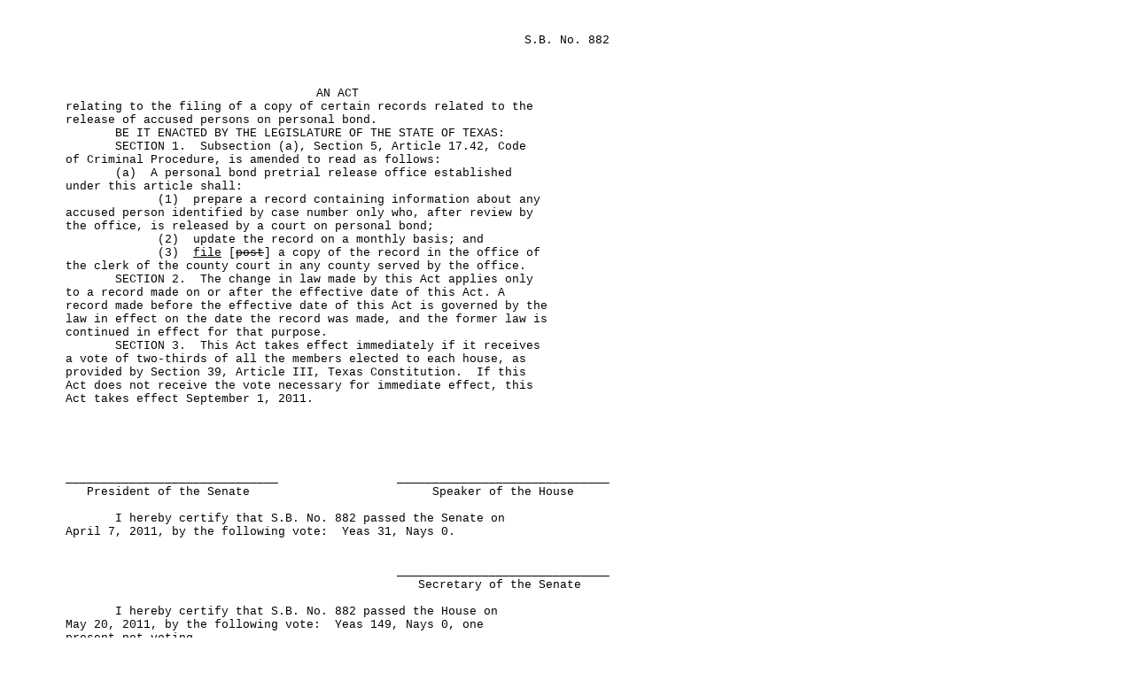

--- FILE ---
content_type: text/html
request_url: https://www.legis.state.tx.us/tlodocs/82R/billtext/html/SB00882F.HTM
body_size: 2246
content:
<html xmlns:xs="http://www.w3.org/2001/XMLSchema" xmlns:fn="http://www.w3.org/2004/07/xpath-functions" xmlns:xdt="http://www.w3.org/2004/07/xpath-datatypes">
  <head>
    <META http-equiv="Content-Type" content="text/html; charset=us-ascii">
    <title>82(R) SB 882 - Enrolled version - Bill Text</title>
    <style type="text/css">td { font-family: Courier, Arial, sans-serif; font-size: 10pt; } table { empty-cells:show; } </style>
  </head>
  <body>
    <table width="680" cellpadding="0" cellspacing="0">
      <tr>
        <td width="65" valign="top">&#xA0;</td>
        <td width="615" valign="top" colspan="2"></td>
      </tr>
      <tr>
        <td colspan="3">&#xA0;</td>
      </tr>
      <tr>
        <td width="65" valign="top">&#xA0;</td>
        <td width="615" valign="top" colspan="2" align="right">S.B.&#xA0;No.&#xA0;882</td>
      </tr>
    </table>
    <table width="680" cellpadding="0" cellspacing="0">
      <tr>
        <td colspan="3">&#xA0;</td>
      </tr>
      <tr>
        <td colspan="3">&#xA0;</td>
      </tr>
      <tr>
        <td colspan="3">&#xA0;</td>
      </tr>
      <tr>
        <td width="65" valign="top">
          <META name="PGLN" contents="1-1">&#xA0;
			</td>
        <td width="615" colspan="2" valign="top" align="center">
          <center>AN ACT</center>
        </td>
      </tr>
      <tr>
        <td width="65" valign="top">
          <META name="PGLN" contents="1-2">&#xA0;
			</td>
        <td width="615" colspan="2" valign="top">relating to the filing of a copy of certain records related to the </td>
      </tr>
      <tr>
        <td width="65" valign="top">
          <META name="PGLN" contents="1-3">&#xA0;
			</td>
        <td width="615" colspan="2" valign="top">release of accused persons on personal bond.</td>
      </tr>
      <tr>
        <td width="65" valign="top">
          <META name="PGLN" contents="1-4">&#xA0;
			</td>
        <td width="615" colspan="2" valign="top">&#xA0;&#xA0;&#xA0;&#xA0;&#xA0;&#xA0;&#xA0;BE IT ENACTED BY THE LEGISLATURE OF THE STATE OF TEXAS:</td>
      </tr>
      <tr>
        <td width="65" valign="top">
          <META name="PGLN" contents="1-5">&#xA0;
			</td>
        <td width="615" colspan="2" valign="top">&#xA0;&#xA0;&#xA0;&#xA0;&#xA0;&#xA0;&#xA0;SECTION&#xA0;1.&#xA0;&#xA0;Subsection (a), Section 5, Article 17.42, Code </td>
      </tr>
      <tr>
        <td width="65" valign="top">
          <META name="PGLN" contents="1-6">&#xA0;
			</td>
        <td width="615" colspan="2" valign="top">of Criminal Procedure, is amended to read as follows:</td>
      </tr>
      <tr>
        <td width="65" valign="top">
          <META name="PGLN" contents="1-7">&#xA0;
			</td>
        <td width="615" colspan="2" valign="top">&#xA0;&#xA0;&#xA0;&#xA0;&#xA0;&#xA0;&#xA0;(a)&#xA0;&#xA0;A personal bond pretrial release office established </td>
      </tr>
      <tr>
        <td width="65" valign="top">
          <META name="PGLN" contents="1-8">&#xA0;
			</td>
        <td width="615" colspan="2" valign="top">under this article shall:</td>
      </tr>
      <tr>
        <td width="65" valign="top">
          <META name="PGLN" contents="1-9">&#xA0;
			</td>
        <td width="615" colspan="2" valign="top">&#xA0;&#xA0;&#xA0;&#xA0;&#xA0;&#xA0;&#xA0;&#xA0;&#xA0;&#xA0;&#xA0;&#xA0;&#xA0;(1)&#xA0;&#xA0;prepare a record containing information about any </td>
      </tr>
      <tr>
        <td width="65" valign="top">
          <META name="PGLN" contents="1-10">&#xA0;
			</td>
        <td width="615" colspan="2" valign="top">accused person identified by case number only who, after review by </td>
      </tr>
      <tr>
        <td width="65" valign="top">
          <META name="PGLN" contents="1-11">&#xA0;
			</td>
        <td width="615" colspan="2" valign="top">the office, is released by a court on personal bond;</td>
      </tr>
      <tr>
        <td width="65" valign="top">
          <META name="PGLN" contents="1-12">&#xA0;
			</td>
        <td width="615" colspan="2" valign="top">&#xA0;&#xA0;&#xA0;&#xA0;&#xA0;&#xA0;&#xA0;&#xA0;&#xA0;&#xA0;&#xA0;&#xA0;&#xA0;(2)&#xA0;&#xA0;update the record on a monthly basis; and</td>
      </tr>
      <tr>
        <td width="65" valign="top">
          <META name="PGLN" contents="1-13">&#xA0;
			</td>
        <td width="615" colspan="2" valign="top">&#xA0;&#xA0;&#xA0;&#xA0;&#xA0;&#xA0;&#xA0;&#xA0;&#xA0;&#xA0;&#xA0;&#xA0;&#xA0;(3)&#xA0;&#xA0;<u>file</u> [<s>post</s>] a copy of the record in the office of </td>
      </tr>
      <tr>
        <td width="65" valign="top">
          <META name="PGLN" contents="1-14">&#xA0;
			</td>
        <td width="615" colspan="2" valign="top">the clerk of the county court in any county served by the office.</td>
      </tr>
      <tr>
        <td width="65" valign="top">
          <META name="PGLN" contents="1-15">&#xA0;
			</td>
        <td width="615" colspan="2" valign="top">&#xA0;&#xA0;&#xA0;&#xA0;&#xA0;&#xA0;&#xA0;SECTION&#xA0;2.&#xA0;&#xA0;The change in law made by this Act applies only </td>
      </tr>
      <tr>
        <td width="65" valign="top">
          <META name="PGLN" contents="1-16">&#xA0;
			</td>
        <td width="615" colspan="2" valign="top">to a record made on or after the effective date of this Act.  A </td>
      </tr>
      <tr>
        <td width="65" valign="top">
          <META name="PGLN" contents="1-17">&#xA0;
			</td>
        <td width="615" colspan="2" valign="top">record made before the effective date of this Act is governed by the </td>
      </tr>
      <tr>
        <td width="65" valign="top">
          <META name="PGLN" contents="1-18">&#xA0;
			</td>
        <td width="615" colspan="2" valign="top">law in effect on the date the record was made, and the former law is </td>
      </tr>
      <tr>
        <td width="65" valign="top">
          <META name="PGLN" contents="1-19">&#xA0;
			</td>
        <td width="615" colspan="2" valign="top">continued in effect for that purpose.</td>
      </tr>
      <tr>
        <td width="65" valign="top">
          <META name="PGLN" contents="1-20">&#xA0;
			</td>
        <td width="615" colspan="2" valign="top">&#xA0;&#xA0;&#xA0;&#xA0;&#xA0;&#xA0;&#xA0;SECTION&#xA0;3.&#xA0;&#xA0;This Act takes effect immediately if it receives </td>
      </tr>
      <tr>
        <td width="65" valign="top">
          <META name="PGLN" contents="1-21">&#xA0;
			</td>
        <td width="615" colspan="2" valign="top">a vote of two-thirds of all the members elected to each house, as </td>
      </tr>
      <tr>
        <td width="65" valign="top">
          <META name="PGLN" contents="1-22">&#xA0;
			</td>
        <td width="615" colspan="2" valign="top">provided by Section 39, Article III, Texas Constitution.&#xA0;&#xA0;If this </td>
      </tr>
      <tr>
        <td width="65" valign="top">
          <META name="PGLN" contents="1-23">&#xA0;
			</td>
        <td width="615" colspan="2" valign="top">Act does not receive the vote necessary for immediate effect, this </td>
      </tr>
      <tr>
        <td width="65" valign="top">
          <META name="PGLN" contents="">&#xA0;		
			</td>
        <td width="615" colspan="2" valign="top">Act takes effect September 1, 2011.</td>
      </tr>
      <tr>
        <td width="65" valign="top">
          <META name="PGLN" contents="">&#xA0;		
			</td>
        <td width="615" colspan="2" valign="top"></td>
      </tr>
      <tr>
        <td width="65" valign="top">
          <META name="PGLN" contents="">&#xA0;		
			</td>
        <td width="615" colspan="2" valign="top"></td>
      </tr>
      <tr>
        <td colspan="3">&#xA0;</td>
      </tr>
      <tr>
        <td colspan="3">&#xA0;</td>
      </tr>
      <tr>
        <td colspan="3">&#xA0;</td>
      </tr>
      <tr>
        <td width="65" valign="top">&#xA0;</td>
        <td width="300" valign="top">______________________________</td>
        <td width="300" valign="top" align="right">______________________________</td>
      </tr>
      <tr>
        <td width="65" valign="top">&#xA0;</td>
        <td width="300" valign="top">&#xA0;&#xA0;&#xA0;President of the Senate</td>
        <td width="300" valign="top" align="right">Speaker of the House&#xA0;&#xA0;&#xA0;&#xA0;&#xA0;</td>
      </tr>
      <tr>
        <td colspan="3">&#xA0;</td>
      </tr>
      <tr>
        <td width="65" valign="top">
          <META name="PGLN" contents="">&#xA0;		
			</td>
        <td width="615" colspan="2" valign="top">&#xA0;&#xA0;&#xA0;&#xA0;&#xA0;&#xA0;&#xA0;I hereby certify that S.B.&#xA0;No.&#xA0;882 passed the Senate on </td>
      </tr>
      <tr>
        <td width="65" valign="top">
          <META name="PGLN" contents="">&#xA0;		
			</td>
        <td width="615" colspan="2" valign="top">April&#xA0;7,&#xA0;2011, by the following vote:&#xA0;&#xA0;Yeas&#xA0;31, Nays&#xA0;0.</td>
      </tr>
      <tr>
        <td width="65" valign="top">
          <META name="PGLN" contents="">&#xA0;		
			</td>
        <td width="615" colspan="2" valign="top"></td>
      </tr>
      <tr>
        <td colspan="3">&#xA0;</td>
      </tr>
      <tr>
        <td width="65" valign="top">&#xA0;</td>
        <td width="615" colspan="2" valign="top" align="right">______________________________</td>
      </tr>
      <tr>
        <td width="65" valign="top">&#xA0;</td>
        <td width="615" colspan="2" valign="top" align="right">Secretary of the Senate&#xA0;&#xA0;&#xA0;&#xA0;</td>
      </tr>
      <tr>
        <td colspan="3">&#xA0;</td>
      </tr>
      <tr>
        <td width="65" valign="top">
          <META name="PGLN" contents="">&#xA0;		
			</td>
        <td width="615" colspan="2" valign="top">&#xA0;&#xA0;&#xA0;&#xA0;&#xA0;&#xA0;&#xA0;I hereby certify that S.B.&#xA0;No.&#xA0;882 passed the House on </td>
      </tr>
      <tr>
        <td width="65" valign="top">
          <META name="PGLN" contents="">&#xA0;		
			</td>
        <td width="615" colspan="2" valign="top">May&#xA0;20,&#xA0;2011, by the following vote:&#xA0;&#xA0;Yeas&#xA0;149, Nays&#xA0;0, one </td>
      </tr>
      <tr>
        <td width="65" valign="top">
          <META name="PGLN" contents="">&#xA0;		
			</td>
        <td width="615" colspan="2" valign="top">present not voting.</td>
      </tr>
      <tr>
        <td width="65" valign="top">
          <META name="PGLN" contents="">&#xA0;		
			</td>
        <td width="615" colspan="2" valign="top"></td>
      </tr>
      <tr>
        <td colspan="3">&#xA0;</td>
      </tr>
      <tr>
        <td width="65" valign="top">&#xA0;</td>
        <td width="615" colspan="2" valign="top" align="right">______________________________</td>
      </tr>
      <tr>
        <td width="65" valign="top">&#xA0;</td>
        <td width="615" colspan="2" valign="top" align="right">Chief Clerk of the House&#xA0;&#xA0;&#xA0;</td>
      </tr>
      <tr>
        <td colspan="3">&#xA0;</td>
      </tr>
      <tr>
        <td width="65" valign="top">
          <META name="PGLN" contents="">&#xA0;		
			</td>
        <td width="615" colspan="2" valign="top"></td>
      </tr>
      <tr>
        <td colspan="3">&#xA0;</td>
      </tr>
      <tr>
        <td width="65" valign="top">
          <META name="PGLN" contents="">&#xA0;		
			</td>
        <td width="615" colspan="2" valign="top">Approved:</td>
      </tr>
      <tr>
        <td width="65" valign="top">
          <META name="PGLN" contents="">&#xA0;		
			</td>
        <td width="615" colspan="2" valign="top"></td>
      </tr>
      <tr>
        <td width="65" valign="top">
          <META name="PGLN" contents="">&#xA0;		
			</td>
        <td width="615" colspan="2" valign="top">______________________________&#xA0;</td>
      </tr>
      <tr>
        <td width="65" valign="top">
          <META name="PGLN" contents="">&#xA0;		
			</td>
        <td width="615" colspan="2" valign="top">&#xA0;&#xA0;&#xA0;&#xA0;&#xA0;&#xA0;&#xA0;&#xA0;&#xA0;&#xA0;&#xA0;&#xA0;Date</td>
      </tr>
      <tr>
        <td width="65" valign="top">
          <META name="PGLN" contents="">&#xA0;		
			</td>
        <td width="615" colspan="2" valign="top"></td>
      </tr>
      <tr>
        <td width="65" valign="top">
          <META name="PGLN" contents="">&#xA0;		
			</td>
        <td width="615" colspan="2" valign="top"></td>
      </tr>
      <tr>
        <td width="65" valign="top">
          <META name="PGLN" contents="">&#xA0;		
			</td>
        <td width="615" colspan="2" valign="top">______________________________&#xA0;</td>
      </tr>
      <tr>
        <td width="65" valign="top">
          <META name="PGLN" contents="">&#xA0;		
			</td>
        <td width="615" colspan="2" valign="top">&#xA0;&#xA0;&#xA0;&#xA0;&#xA0;&#xA0;&#xA0;&#xA0;&#xA0;&#xA0;Governor</td>
      </tr>
    </table>
  </body>
</html>